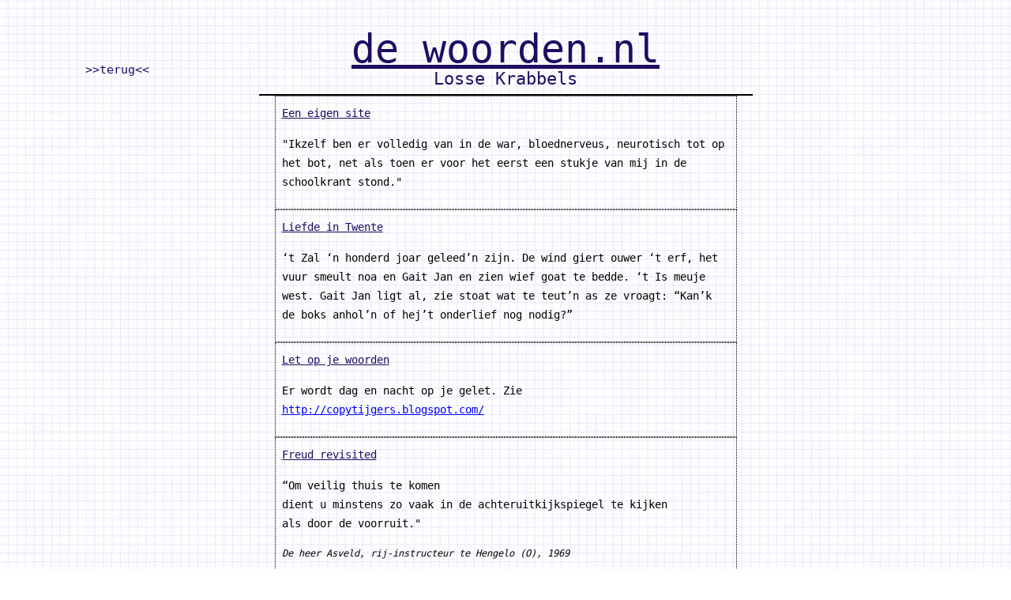

--- FILE ---
content_type: text/html
request_url: https://dewoorden.nl/losse_krabbels.html
body_size: 6095
content:
<!DOCTYPE html PUBLIC "-//W3C//DTD XHTML 1.0 Transitional//EN" "http://www.w3.org/TR/xhtml1/DTD/xhtml1-transitional.dtd">
<html xmlns="http://www.w3.org/1999/xhtml"><!-- InstanceBegin template="/Templates/losse_2.dwt" codeOutsideHTMLIsLocked="false" -->
<head>
<meta http-equiv="Content-Type" content="text/html; charset=UTF-8" />
<title>dewoorden.nl: Losse Krabbels</title>

<link href="asset/style.css" rel="stylesheet" type="text/css" />

<script src="SpryAssets/SpryCollapsiblePanel.js" type="text/javascript"></script>
<link href="SpryAssets/SpryCollapsiblePanel.css" rel="stylesheet" type="text/css" />
<script language="JavaScript" type="text/JavaScript">
<!--
function MM_openBrWindow(theURL,winName,features) { //v2.0
  window.open(theURL,winName,features);
}
//-->
</script></head>
<body>
<div class="style1" id="apDivBack">
  <div align="center"><a href="javascript:history.go(-1);" class="style1">&gt;&gt;terug&lt;&lt;</a></div>
</div>
<table width="100%" border="0" cellpadding="0" cellspacing="0" id="tableOutline">
  <!--DWLayoutTable-->
  <tr>
    <td width="100%" align="center" valign="middle" id="tdLogo"><h1><a href="index.html">de woorden.nl</a></h1></td>
  </tr>
  <tr>
    <td align="center" valign="top" id="tdTitle">Losse Krabbels</td>
  </tr>
  <tr>
    <td align="center" valign="middle"><img src="asset/graghic_elements/thinner_line.jpg" width="625" height="2" /></td>
  </tr>
  <tr>
    <td valign="middle"><table width="585" border="0" align="center" cellpadding="0" cellspacing="0">
    
      <!-- InstanceBeginRepeat name="Updates" --><!-- InstanceBeginRepeatEntry -->
      <tr>
        <td id="tdLosseTemp">
			<!-- InstanceBeginEditable name="Article title" -->
            <span class="articletitle">Een eigen site</span><!-- InstanceEndEditable -->
            
		  		<!-- InstanceBeginEditable name="Content" -->
				<div class="ColumnContentBody">
          	  	<p>&quot;Ikzelf ben er volledig van in de war, bloednerveus, neurotisch tot op het bot, net als toen er voor het eerst een stukje van mij in de schoolkrant stond.&quot;</p>
          		</div>
		  		<!-- InstanceEndEditable -->         </td>
      </tr>
      <!-- InstanceEndRepeatEntry --><!-- InstanceBeginRepeatEntry -->
      <tr>
        <td id="tdLosseTemp">
			<!-- InstanceBeginEditable name="Article title" --><span class="articletitle">Liefde in  Twente</span><!-- InstanceEndEditable -->
            
		  		<!-- InstanceBeginEditable name="Content" -->
<div class="ColumnContentBody">
       	  	  <p class="MsoNormal">&lsquo;t Zal &lsquo;n honderd  joar geleed&rsquo;n zijn. De wind giert ouwer &lsquo;t erf, het vuur smeult noa en Gait Jan  en zien wief goat te bedde. &lsquo;t Is meuje west. Gait Jan  ligt al, zie stoat wat te teut&rsquo;n as ze vroagt: &ldquo;Kan&rsquo;k de boks anhol&rsquo;n of hej&rsquo;t  onderlief nog nodig?&rdquo;<br/>
       		</p>
   	  	    </div>
  		  <!-- InstanceEndEditable -->         </td>
      </tr>
      <!-- InstanceEndRepeatEntry --><!-- InstanceBeginRepeatEntry -->
      <tr>
        <td id="tdLosseTemp">
			<!-- InstanceBeginEditable name="Article title" -->
            <span class="articletitle">Let op je woorden</span><!-- InstanceEndEditable -->
            
		  		<!-- InstanceBeginEditable name="Content" -->
				<div class="ColumnContentBody">
          	  	<p>Er wordt dag  en nacht op je gelet. Zie <u><a href="http://copytijgers.blogspot.com/">http://copytijgers.blogspot.com/</a></u><br/>
   		  </p>
          		</div>
		  		<!-- InstanceEndEditable -->         </td>
      </tr>
      <!-- InstanceEndRepeatEntry --><!-- InstanceBeginRepeatEntry -->
      <tr>
        <td id="tdLosseTemp">
			<!-- InstanceBeginEditable name="Article title" -->
          <div class="articletitle">Freud revisited</div>
        <!-- InstanceEndEditable -->
            
		  		<!-- InstanceBeginEditable name="Content" -->
          	<div class="ColumnContentBody">
          	  <p>“Om veilig thuis te komen<br />
          	    dient u minstens zo vaak in de achteruitkijkspiegel te kijken<br />
          	    als door de voorruit.&quot;</p>
          	  <p class="smallprint"><em>De heer Asveld, rij-instructeur te Hengelo (O), 1969</em>
          	</p>
          	</div>
		  		<!-- InstanceEndEditable -->         </td>
      </tr>
      <!-- InstanceEndRepeatEntry --><!-- InstanceBeginRepeatEntry -->
      <tr>
        <td id="tdLosseTemp">
			<!-- InstanceBeginEditable name="Article title" -->
          <div class="articletitle">Feestelijke dag</div>
        <!-- InstanceEndEditable -->
            
		  		<!-- InstanceBeginEditable name="Content" -->
          	<div class="ColumnContentBody">
          	  <p>30 januari 2011.<br />
Een jongen van 26 viert zijn 60ste verjaardag.<br />
De tijd ging sneller dan ik.</p>
   	          </div>
       	    </div>
	  		<!-- InstanceEndEditable -->         </td>
      </tr>
      <!-- InstanceEndRepeatEntry --><!-- InstanceBeginRepeatEntry -->
      <tr>
        <td id="tdLosseTemp">
			<!-- InstanceBeginEditable name="Article title" -->
          <div class="articletitle">De string</div>
        <!-- InstanceEndEditable -->
            
		  		<!-- InstanceBeginEditable name="Content" -->
          	<div class="ColumnContentBody">
          	  <p>Het  belachelijkste ding vrouwen ooit aangedaan. Heb het, met opgroeiende dochters,  voor m&rsquo;n ogen zien gebeuren. Opeens stond de string op de verlanglijst voor  Sinterklaas en hij was er met geen mogelijkheid af te krijgen. Als je geen  string had deed je niet mee. Als je je schaamhaar niet afschoor ook niet. De  grootste dreigementen kwamen van potentiële vriendjes. Pukkelige pubers met  petjes. Die eisten een string en een kale kut. Vrouwelijke genitaliën moesten  er net zo uitzien als hun eigen pokdalige kop, anders was het niet vet okee.</p>
          	  <p>Ik  bespeur een kentering. Jongens kunnen de pleuris krijgen. Mijn scheermes wordt  minder gebruikt. Dochters lopen voorbij in pikante broekjes. En verdomd, ik zie  steeds meer petjes met schaamhaar op hun kin.</p>
          	  </div>
		  		<!-- InstanceEndEditable -->         </td>
      </tr>
      <!-- InstanceEndRepeatEntry --><!-- InstanceBeginRepeatEntry -->
      <tr>
        <td id="tdLosseTemp">
			<!-- InstanceBeginEditable name="Article title" -->
          <div class="articletitle">Zondagochtend in Frankrijk</div>
        <!-- InstanceEndEditable -->
            
		  		<!-- InstanceBeginEditable name="Content" -->
          	<div class="ColumnContentBody">
          	  <p>Er waren geen moeilijke discussies, de kinderen gingen  hun eigen gang, ik had volstrekt duidelijk voor de geest wat mij te doen stond,  niemand nam mij iets kwalijk, ik nam niemand iets kwalijk, de zon scheen, het  uitzicht was een schilderij van Van Gogh in zijn Saint Rémy periode, grof  gepenseeld en van grote imaginaire rijkdom, ik had een goede baan, een goed  inkomen, vele goede vrienden, ik kende slechts een klein aantal mensen dat ik  niet als vriend zou aanmerken, waaronder, eerlijk is eerlijk, een zeer gering  aantal dat wat mij betreft nooit geboren had hoeven worden, ik had niet het  geringste vermoeden van een kater, het floot en zong in mij als in een  zomersymfonie, en dit alles nestelde zich, omgeven door een tintelende ochtendnevel,  spinnend van geluk, in de schoot van die andere helft in mij die dood wil.</p>
          	</div>
          	<!-- InstanceEndEditable -->         </td>
      </tr>
      <!-- InstanceEndRepeatEntry --><!-- InstanceBeginRepeatEntry -->
      <tr>
        <td id="tdLosseTemp">
			<!-- InstanceBeginEditable name="Article title" -->
            <div class="articletitle">Over David Abbott</div>
			<!-- InstanceEndEditable -->
            
		  		<!-- InstanceBeginEditable name="Content" -->
				<div class="ColumnContentBody">
          	  	  <p>Ik  hou niet van helden, maar als ik er al een heb dan is het David Abbott, befaamd  Engels copywriter. Hier een stukje over de schrijver van &lsquo;Volvo preferred&rsquo;. Ik  heb het overgenomen zonder enige toestemming.</p>
          	  	  <p><a href="#" onclick="MM_openBrWindow('http://findarticles.com/p/articles/mi_qn4158/is_19970929/ai_n14131889','DavidAbbott','')">http://findarticles.com/p/articles/mi_qn4158/is_19970929/ai_n14131889</a></p>
       	  	      <div id="CollapsiblePanel1" class="CollapsiblePanel">
                    <div class="CollapsiblePanelTab" tabindex="0">(meer....)</div>
       	  	        <div class="CollapsiblePanelContent">
                      <p class="MsoNormal">When  David Abbott relinquished the creative reins at Abbott Mead Vickers, adland  wondered who could replace this morally upright man of vision. Peter Souter  will take on the mantle but, thinks John Crace, he may need to cut his cloth  somewhat differently from his mentor.</p>
                      <p class="MsoNormal">Ten  days have passed since he handed over creative control and David Abbott is  looking anything but composed. Admittedly it's only because he's tripped over a  wire as he helped to move some furniture to allow our photographer to get a  better picture, but even so it's a bit of a result. Because it's probably the  only time during his 30 years in the advertising business that he's been caught  off balance.</p>
                      <p class="MsoNormal">Abbott  is the smoothest of the smooth. In an industry more noted for loud, brash  images, his urbane, intelligent copy-writing skills and calm managerial manner  have built the agency, Abbott Mead Vickers BBDO which he co-founded nearly 20  years ago, into the biggest in the country - surpassing even Saatchi &amp;  Saatchi. He has made the selling of sophisticated, middle- class values into a  highly successful art form, and if one had to find two words to sum him up, they  would be &quot;Sainsbury's&quot; and &quot;Volvo&quot;. Which just happen to be  two of his leading brands. What's more, he's achieved all this without making a  single enemy. He refused to make any of his staff redundant during the  recession of the late 1980s and early 1990s, when other ad firms were firing  willy-nilly. He won't take on any cigarette accounts - his father died of lung  cancer - and he won't do toys either, because he feels that it puts too much  pressure on parents. And the bitchiest remark you can get any of his rivals to  come up with is that he likes to be the leading player on the team and that his  ads tend towards the cosy and slushy. What is this guy? Some kind of saint?  Sitting opposite him, I'm struck by the fact that this is exactly what he does  look like. He has a measured, patrician air, his face is lined and friendly,  and his longish, elegantly coiffed hair is, well, just like something out of a  Cadfael. All he needs is the halo and the picture would be complete. Abbott  enjoys the reverence in which he's held, but one senses that he's also slightly  irritated by it. &quot;We didn't establish the company with a particular ethos  in mind,&quot; he says. &quot;It just evolved as we went along. We just wanted  to do things we felt comfortable with. We wanted to create honest, heartfelt  advertising that didn't insult the public and that we weren't ashamed of owning  up to.&quot; His working methods haven't just inspired loyalty among his staff.  Many of his major accounts, such as Sainsbury's, Volvo, The Economist and BT,  have been with the agency for donkeys' years, because he has brought his own  thoughtful values to their products and made them their own. Yet he is not just  an aesthete; he is also a brilliant strategist. His Bob Hoskins &quot;It's good  to talk&quot; ads, which won the IPA award for most effective campaign, were  widely held to herald a new direction for advertising by trying to change the  way people, particularly men, relate to each other. His deal with the American  network, BBDO, which was instrumental in bringing in such big accounts as Pepsi  and Wrangler, is the only one that a British agency has struck which has  allowed it to retain overall control of the business. But all good things come  to an end. Abbott is now 58 and feels that the time is right to hand over the  reins to a new creative director, Peter Souter. Like all things AMV, the  handover has been done in a typically civilised manner. Unlike other agencies,  where the old guard has been happy to take the money and run and to hell with  the business, Abbott has managed his succession meticulously. Two years ago, he  announced that Souter was his anointed heir, and since then he has eased him  into the job, by letting him take key decisions and hiring the staff he wanted.  On the surface, Souter is no obvious Son of David. He's 33, has fashionably  long sideburns, an asymmetric haircut, and wears a collarless suit, whose  designer I feel sure I'm supposed to recognise. Sadly, all I can tell you is  that it's definitely not M&amp;S. And unlike Abbott's office which is furnished  with an antique Austrian birdcage, a Bawden print and an immaculately arranged  vase of flowers, the best that can be said for Souter's is that it has a couple  of baseballs signed by Pamela Anderson on the shelf. All in all, he seems to be  just another adland trendy. So what qualities marked him out for the most  coveted job in advertising? Scratch away and it is soon clear that Souter is an  AMV man through and through. As a young art student, he stood outside Abbott's  South Kensington home, with a placard saying, &quot;Interview wanted, Volvo  preferred&quot;. The stunt failed dismally as the short-sighted Abbott sped  past in a Mercedes - he does own a Volvo, though - and it wasn't until five  years ago that Souter achieved his ambition and got his foot through the door.  Comparatively soon after his arrival, it was obvious to Abbott that Souter was  the man to replace him. &quot;It was initially just intuition,&quot; he says,  &quot;but it was soon supported by the evidence. Peter is a good creative, he's  outwardly calm, a good talent spotter and he has a stubborn streak that's  prepared to fight for good work.&quot; Outwardly calm he may be, but Souter  admits that he's terrified about the challenges ahead. &quot;I don't mind  sharing the credit with David if things go well because a lot of it will be  down to what he's already established, but I don't want to be the one who  spoils everything.&quot; Souter's critics accuse him of being sycophantic, but  he insists that he's not going to be a mere Abbott clone. &quot;I am going to  do things differently,&quot; he claims. &quot;We've got quite an old creative  team, and I'm certainly going to look to hire younger people when the need  arrives. I'm also going to delegate more. People got so used to David making  the decisions that they tended to rely on him. If an account planning decision  needs to be made, then I will see that the planning department makes it. But,  he adds, &quot;I won't be making changes just for the hell of it.&quot; All of  which sounds to me as if it will be business as usual. But changes may have to  be made. Just as Sainsbury's has fallen behind Tesco in the supermarket wars,  some people wonder just how long AMV's unique brand of middle-Englishness can  survive. Rumour also has it that BT is less than happy with the new Hugh Laurie  commercials. Souter believes that the company has shown it can keep pace with a  younger market, and cites its Wrangler and Kiss FM ads in support. Others are  not so sure. If Souter is forced into some tough creative choices, he can't  rely on Abbott bailing him out. &quot;I'll be staying on as chairman of the company  but I'll try not to interfere with what Peter's doing,&quot; says Abbott. So  what will he do with most of his time? &quot;I'll carry on writing ads. At my  age I should be able to do some good work on pensions.&quot; Lucky old  Prudential. And then? &quot;Well, I'm a non-executive director of Harvill  publishing, which I find enjoyable. For my recent sabbatical, I bought 100  books from their back-list to wade through.&quot; This man is simply too much.  Brand-loyal to the last.</p>
                      <p>Copyright  1997 Newspaper Publishing PLC</p>
                      <p>Provided  by ProQuest Information and Learning Company. All rights Reserved.</p>
                      <p>&nbsp;</p>
       	  	          <div id="Button1" onclick="CollapsiblePanel1.close();">
                        <div class="CollapsiblePanelTab">(minder...)</div>
   	  	              </div>
   	  	            </div>
       	  	        <script type="text/javascript">
<!--
var CollapsiblePanel1= new Spry.Widget.CollapsiblePanel("CollapsiblePanel1", {contentIsOpen:false, enableAnimation:false});
//-->
                  </script>
       	  	        <br/>
  	              </div>
       	  	      </div>
          		<!-- InstanceEndEditable -->         </td>
      </tr>
      <!-- InstanceEndRepeatEntry --><!-- InstanceEndRepeat -->
    </table></td>
  </tr>
  <tr>
    <td height="2" align="center" valign="bottom"><img src="asset/graghic_elements/thinner_line.jpg" width="625" height="2" /></td>
  </tr>
  <tr>
    <td valign="bottom" id="tdMail">Mail: <a href="mailto:fred@dewoorden.nl">fred@dewoorden.nl</a>, tel: 0620 966 446</td>
  </tr>
</table>

</body>
<!-- InstanceEnd --></html>


--- FILE ---
content_type: text/css
request_url: https://dewoorden.nl/asset/style.css
body_size: 1143
content:
@charset "UTF-8";
h1 {
	font-family: "American Typewriter", "Bookman Old Style", monospace;
	font-size: 50px;
	color: #1F0C62;
	font-weight: 400;
	font-style: normal;
	text-decoration: underline;
	margin-bottom: 0px;
	padding-bottom: 0px;
	margin-top: 5px;
	padding-top: 5px;
}
h3 {
	font-family: "American Typewriter", "Bookman Old Style", monospace;
	font-size: 20px;
	font-style: normal;
	font-weight: 400;
	color: #000000;
}

p {
	font-family: "American Typewriter", "Bookman Old Style", monospace;
	font-size: 14px;
	color: #000000;
	line-height: 24px;
	text-align: left;
	text-decoration: none;
}
h2 {
	font-family: "American Typewriter", "Bookman Old Style", monospace;
	font-weight: bold;
	font-size: 22px;
	margin-top: 0px;
	margin-bottom: 0px;
	padding-bottom: 0px;
}

img	{
	border-width: 0px;
}

h4 {
	font-family: "American Typewriter", "Bookman Old Style", monospace;
	font-size: 20px;
	color: #1F0C62;
	font-weight: normal;
	margin-top: 0px;
	margin-bottom: 0px;
	padding-top: 0px;
	padding-bottom: 0px;
	line-height: 36px;
}
.smallprint {
	font-family: "American Typewriter", "Bookman Old Style", monospace;
	font-size: 12px;
	color:#000000;
}
body,td,th {
	font-family: "American Typewriter", "Bookman Old Style", monospace;
	font-size: 12px;
	color: #000000;
}
a:link {
	text-decoration: none;
	color: #1F0C62
	}
a:visited {
	text-decoration: none;
	color: #1F0C62
}
a:hover {
	text-decoration: underline;
	color: #0000FF
}
a:active {
	text-decoration: none;
	color: #1F0C62
}
.style1 {
	color: #0000FF;
	font-family: "American Typewriter", "Bookman Old Style", monospace;
	font-size: 15px;
	font-weight: normal;
}

#tdLogohome  {
	font-family: "American Typewriter", "Bookman Old Style", monospace;
	font-size: 50px;
	height: 68px;
	font-style: normal;
	font-weight: 400;
	color: #1F0C62;
	text-decoration: underline;
	xmargin-top: -15px;
	xmargin-bottom: 0px;
	xpadding-top: 5px;
	xpadding-bottom: 0px;
	text-align: center;
}

#tdLogo  {
	font-family: "American Typewriter", "Bookman Old Style", monospace;
	font-size: 50px;
	font-style: normal;
	font-weight: 400;
	color: #1F0C62;
	text-decoration: underline;
	margin-top: 10px;
	text-align: center;
	vertical-align: middle;
	height: 68px;
}
#apDivBack {
	position:absolute;
	z-index:1;
	font-family: "American Typewriter", "Bookman Old Style", monospace;
	font-size: 15px;
	font-weight: normal;
	color: #0000FF;
	text-decoration: none;
}
body {
	background-image: url(graghic_elements/graph_paper.jpg);
	background-repeat: repeat;
	margin-left: 0px;
	margin-top: 0px;
	margin-right: 0px;
	margin-bottom: 0px;
	font-family: "American Typewriter", "Bookman Old Style", monospace;
	font-size: 12px;
	font-style: normal;
	line-height: 18px;
	font-weight: normal;
	vertical-align: middle;
}
#apDivBack.style1 {
	position: absolute;
	height: 36px;
	width: 161px;
	left: 68px;
	top: 79px;
}
.intro {
	font-size: 16px;
	font-family: "American Typewriter", "Bookman Old Style", monospace;
	font-style: normal;
	line-height: 26px;
	font-weight: normal;
	color: #000000;
	text-decoration: none;
	margin-top: 10px;
	margin-bottom: 10px;
	text-align: left;
	vertical-align: middle;
	padding-top: 10px;
}
#tableOutline {
	margin-top: 8px;
	padding-top: 15px;
}
#tdLogo a {
	color: #1F0C62;
}
#tdLogo a:visited {
	color: #1F0C62;
	text-decoration: none;
}
#tableCurriculum {
	text-align: left;
	margin-top: 8px;
	margin-bottom: 8px;
	border: thin solid #333333;
	padding-right: 0px;
	padding-left: 16px;
	vertical-align: middle;
}
.Ticker {
	text-decoration: none;
	text-align: center;
	width:585px;
	margin-left:auto;
	margin-right:auto;
	padding-top: 12px;
	padding-bottom: 0px;
	font-family: "American Typewriter", "Bookman Old Style", monospace;
	font-size: 11px;
	font-weight: normal;
	margin: 0px;
}
#tdMail {
	font-family: "American Typewriter", "Bookman Old Style", monospace;
	font-weight: normal;
	width: 585px
	color: #000000;
	margin-left:auto;
	margin-right: auto;
	text-decoration: none;
	padding-top: 10px;
	text-align: center;
}
#tdMail a {
	font-family: "American Typewriter", "Bookman Old Style", monospace;
	font-size: 12px;
	font-style: normal;
	font-weight: normal;
	color: #0000FF;
	text-decoration: underline;
}
#tdTitle {
	font-family: "American Typewriter", "Bookman Old Style", monospace;
	font-size: 22px;
	color: #1F0C62;
	font-weight: 400;
	height: 28px;
	text-decoration: none;
	text-align: center;
	vertical-align: top;
}
#tableFred {
	font-family: "American Typewriter", "Bookman Old Style", monospace;
	font-size: 22px;
	color: #1F0C62;
	font-weight: 400;
	margin-top: 0px;
	margin-bottom: 22px;
	padding-top: 0px;
	padding-bottom: 20px;
}
#tableconcept {
	font-family: "American Typewriter", "Bookman Old Style", monospace;
	font-size: 22px;
	color: #1F0C62;
	font-weight: 400;
	margin-top: 0px;
	margin-bottom: 22px;
	padding-top: 0px;
	padding-bottom: 20px;
}
#aEmail {
	font-family: "American Typewriter", "Bookman Old Style", monospace;
	font-size: 14px;
	font-style: normal;
	font-weight: 400;
	font-variant: normal;
	color: #0000FF;
	text-decoration: underline;
}
li {
	font-family: "American Typewriter", "Bookman Old Style", monospace;
	font-size: 14px;
	font-style: normal;
	font-weight: normal;
	color: #000000;
	text-align: left;
	line-height: 24px;
}
.articletitle {
	font-family: "American Typewriter", "Bookman Old Style", monospace;
	font-size: 14px;
	font-style: normal;
	line-height: 26px;
	font-weight: 400;
	font-variant: normal;
	color: #1F0C62;
	text-decoration: underline;
	text-align: left;
}
#tablecolumns {
}
#tableLosse {
	border: thin dotted #333333;
	text-align: left;
	vertical-align: middle;
	margin-top: 8px;
	margin-bottom: 8px;
	padding-right: 0px;
	padding-left: 16px;
}

.ColumnContainer {
	margin-right: auto; 
	margin-left: auto;
	width: 585px;
	
}

#PageContainer	{
	margin-right: auto; 
	margin-left: auto;
	margin-top: 8px;
	padding-top: 15px;
	width: 800px;
}

.ColumnContent	{
	font-size: 14px;
	color: #000000;
	line-height: 24px;
	text-align: left;
	text-decoration: none;
	width:585px;
}
	
.Line	{
	margin-left:auto;
	margin-right:auto;
	vertical-align:middle;
	width:625px;
}

.Mail {
	font-family: "American Typewriter", "Bookman Old Style", monospace;
	font-weight: normal;
	color: #000000;
	text-decoration: none;
	text-align:center;
	margin-left:auto;
	margin-right:auto;
	padding-top: 10px;
	width:625px;

}

.Mail a {
	font-family: "American Typewriter", "Bookman Old Style", monospace;
	font-size: 12px;
	font-style: normal;
	font-weight: normal;
	color: #0000FF;
	text-decoration: underline;
}
.ColumnContentBody a {
	color: #0000FF;
	text-decoration: underline;
}

.ColumnContentIntro	{
}

.ColumnContentBody	{
}

.SubIntro {
	color: #1f0c62;
	font-size: 14px;
}
.style3 {
	font-size: 22px;
	color: #1F0C62;
	font-weight: 400;
	text-align:center;
	margin-bottom:8px;
	margin-top:22px;
}

.quote {
	font-family: "American Typewriter", "Bookman Old Style", monospace;
	font-size: 20px;
	font-weight: 400;
	color: #1F0C62;
	text-decoration: underline;
}
#PageContainer h1 {
	text-align: center;
	margin-top: 25px;
}

#headColLos	{
	font-family: "American Typewriter", "Bookman Old Style", monospace;
	font-size: 50px;
	color: #1F0C62;
	font-weight: 400;
	font-style: normal;
	text-decoration: underline;
	text-align:center;
	margin-top: 30px;
}

#headColLos a:visited {
	color: #1F0C62;
	text-decoration: none;
}

#headColLos a:hover {
	color: #1F0C62;
	text-decoration: none;
}
#tdLosseTemp {
	border: thin dotted #000000;
	padding: 8px;
	margin-top: 3px;
	margin-bottom: 3px;
}
#tdNieuwsTemp {
	width: 350px;
	padding-right: 8px;
	padding-bottom: 8px;
	padding-left: 30px;
	padding-top: 20px;
}

#news {
	font-family: "American Typewriter", "Bookman Old Style", monospace;
	font-size: 14px;
	font-style: normal;
	font-weight: normal;
	font-variant: normal;
	color: #000000;
	height: 300px;
	width: 400px;
	padding-top: 10px;
	padding-left: 10px;
}

body{
	padding-bottom:150px;
  
}

--- FILE ---
content_type: text/css
request_url: https://dewoorden.nl/SpryAssets/SpryCollapsiblePanel.css
body_size: 1052
content:
/* SpryCollapsiblePanel.css - Revision: Spry Preview Release 1.4 */

/* Copyright (c) 2006. Adobe Systems Incorporated. All rights reserved. */

/* This is the selector for the main CollapsiblePanel container. For our
 * default style, the CollapsiblePanel is responsible for drawing the borders
 * around the widget.
 *
 * If you want to constrain the width of the CollapsiblePanel widget, set a width on
 * the CollapsiblePanel container. By default, our CollapsiblePanel expands horizontally to fill
 * up available space.
 *
 * The name of the class ("CollapsiblePanel") used in this selector is not necessary
 * to make the widget function. You can use any class name you want to style the
 * CollapsiblePanel container.
 */
.CollapsiblePanel {
	margin: 0px;
	padding: 0px;
}

/* This is the selector for the CollapsiblePanelTab. This container houses
 * the title for the panel. This is also the container that the user clicks
 * on to open or close the panel.
 *
 * The name of the class ("CollapsiblePanelTab") used in this selector is not necessary
 * to make the widget function. You can use any class name you want to style an
 * CollapsiblePanel panel tab container.
 */
.CollapsiblePanelTab {
	cursor: pointer;
	-moz-user-select: none;
	-khtml-user-select: none;
	font-family: "American Typewriter", "Bookman Old Style", monospace;
	font-size: 14px;
	font-style: italic;
	font-weight: bold;
	text-decoration: none;
	border-bottom-width: 0px;
	border-bottom-style: none;
	border-top-width: 0px;
	border-right-width: 0px;
	border-left-width: 0px;
	border-top-style: none;
	border-right-style: none;
	border-left-style: none;
	position: static;
	text-align: right;
	margin-top: -20;
	margin-right: 0;
	margin-bottom: 0;
	margin-left: 0;
	vertical-align: top;
	padding: 0px;
	outline-style: none; 
	-moz-outline-style:none;
	
}


/* This is the selector for a CollapsiblePanel's Content area. It's important to note that
 * you should never put any padding on the content area element if you plan to
 * use the CollapsiblePanel's open/close animations. Placing a non-zero padding on the content
 * element can cause the CollapsiblePanel to abruptly grow in height while the panels animate.
 *
 * The name of the class ("CollapsiblePanelContent") used in this selector is not necessary
 * to make the widget function. You can use any class name you want to style a
 * CollapsiblePanel content container.
 */
.CollapsiblePanelContent {
	font-family: "American Typewriter", "Bookman Old Style", monospace;
	text-align: left;
	margin: 0px;
	padding-top: -12px;
	padding-right: 0px;
	padding-bottom: 0px;
	padding-left: 0px;
}
#tablecolumns .CollapsiblePanelContent {
	
}

/* An anchor tag can be used inside of a CollapsiblePanelTab so that the
 * keyboard focus ring appears *inside* the tab instead of around the tab.
 * This is an example of how to make the text within the anchor tag look
 * like non-anchor (normal) text.
 */
.CollapsiblePanelTab a {
	color: black;
	text-decoration: none;
}

/* This is an example of how to change the appearance of the panel tab that is
 * currently open. The class "CollapsiblePanelOpen" is programatically added and removed
 * from panels as the user clicks on the tabs within the CollapsiblePanel.
 */
.CollapsiblePanelOpen .CollapsiblePanelTab {
cursor: pointer;
	-moz-user-select: none;
	-khtml-user-select: none;
	font-family: "American Typewriter", "Bookman Old Style", monospace;
	font-size: 14px;
	font-style: italic;
	font-weight: bold;
	text-decoration: none;
	border-bottom-width: 0px;
	border-bottom-style: none;
	border-top-width: 0px;
	border-right-width: 0px;
	border-left-width: 0px;
	border-top-style: none;
	border-right-style: none;
	border-left-style: none;
	position: static;
	text-align: right;
	margin-top: -20;
	margin-right: 0;
	margin-bottom: 0;
	margin-left: 0;
	vertical-align: top;
	padding: 0px;
	}

/* This is an example of how to change the appearance of the panel tab as the
 * mouse hovers over it. The class "CollapsiblePanelTabHover" is programatically added
 * and removed from panel tab containers as the mouse enters and exits the tab container.
 */
.CollapsiblePanelTabHover,  .CollapsiblePanelOpen .CollapsiblePanelTabHover {
}

/* This is an example of how to change the appearance of all the panel tabs when the
 * CollapsiblePanel has focus. The "CollapsiblePanelFocused" class is programatically added and removed
 * whenever the CollapsiblePanel gains or loses keyboard focus.
 */
.CollapsiblePanelFocused .CollapsiblePanelTab {
}
